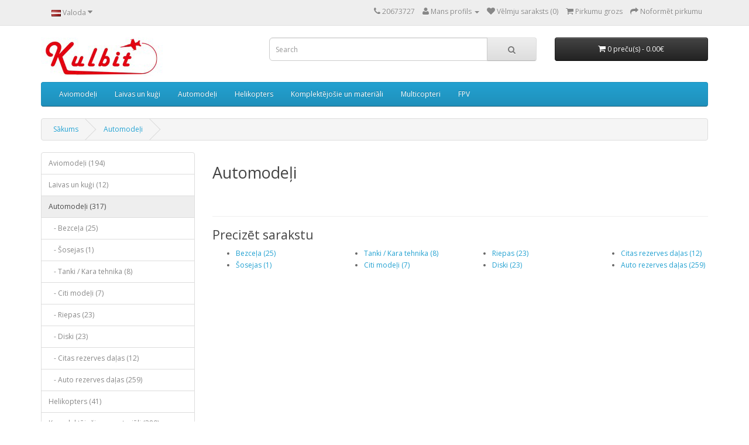

--- FILE ---
content_type: text/html; charset=utf-8
request_url: http://kulbit.lv/kulbit20/lv/automode%C4%BCi/
body_size: 4555
content:
<!DOCTYPE html>
<!--[if IE]><![endif]-->
<!--[if IE 8 ]><html dir="ltr" lang="Lv" class="ie8"><![endif]-->
<!--[if IE 9 ]><html dir="ltr" lang="Lv" class="ie9"><![endif]-->
<!--[if (gt IE 9)|!(IE)]><!-->
<html dir="ltr" lang="Lv">
<!--<![endif]-->
<head>
<meta charset="UTF-8" />
<meta name="viewport" content="width=device-width, initial-scale=1">
<title>Cars</title>
<base href="http://kulbit.lv/kulbit20/" />
<meta http-equiv="X-UA-Compatible" content="IE=edge">
<link href="http://kulbit.lv/kulbit20/image/catalog/cart.png" rel="icon" />
<link href="http://kulbit.lv/kulbit20/lv/automode%C4%BCi/" rel="canonical" />
<link href="http://kulbit.lv/kulbit20/lv/automode%C4%BCi/" hreflang="lv" rel="alternate" />
<link href="http://kulbit.lv/kulbit20/ru/automode%C4%BCi/" hreflang="ru" rel="alternate" />
<link href="http://kulbit.lv/kulbit20/en/automode%C4%BCi/" hreflang="en" rel="alternate" />
<script src="catalog/view/javascript/jquery/jquery-2.1.1.min.js" type="text/javascript"></script>
<link href="catalog/view/javascript/bootstrap/css/bootstrap.min.css" rel="stylesheet" media="screen" />
<script src="catalog/view/javascript/bootstrap/js/bootstrap.min.js" type="text/javascript"></script>
<link href="catalog/view/javascript/font-awesome/css/font-awesome.min.css" rel="stylesheet" type="text/css" />
<link href="//fonts.googleapis.com/css?family=Open+Sans:400,400i,300,700" rel="stylesheet" type="text/css" />
<link href="catalog/view/theme/default/stylesheet/stylesheet.css" rel="stylesheet">
<link href="catalog/view/javascript/jquery/owl-carousel/owl.carousel.css" type="text/css" rel="stylesheet" media="screen" />
<link href="catalog/view/javascript/jquery/owl-carousel/owl.transitions.css" type="text/css" rel="stylesheet" media="screen" />
<script src="catalog/view/javascript/common.js" type="text/javascript"></script>
<script src="catalog/view/javascript/jquery/owl-carousel/owl.carousel.min.js" type="text/javascript"></script>
<script>
  (function(i,s,o,g,r,a,m){i['GoogleAnalyticsObject']=r;i[r]=i[r]||function(){
  (i[r].q=i[r].q||[]).push(arguments)},i[r].l=1*new Date();a=s.createElement(o),
  m=s.getElementsByTagName(o)[0];a.async=1;a.src=g;m.parentNode.insertBefore(a,m)
  })(window,document,'script','//www.google-analytics.com/analytics.js','ga');

  ga('create', 'UA-62525561-1', 'auto');
  ga('send', 'pageview');

</script></head>
<body class="product-category-1">
<nav id="top">
  <div class="container">
        <div class="pull-left">
<form action="http://kulbit.lv/kulbit20/lv/index.php?route=common/language/language" method="post" enctype="multipart/form-data" id="language">
  <div class="btn-group">
    <button class="btn btn-link dropdown-toggle" data-toggle="dropdown">
            <img src="image/flags/lv.png" alt="Latvian" title="Latvian">
                            <span class="hidden-xs hidden-sm hidden-md">Valoda</span> <i class="fa fa-caret-down"></i></button>
    <ul class="dropdown-menu">
            <li><a href="lv"><img src="image/flags/lv.png" alt="Latvian" title="Latvian" /> Latvian</a></li>
            <li><a href="ru"><img src="image/flags/ru.png" alt="Russian" title="Russian" /> Russian</a></li>
            <li><a href="en"><img src="image/flags/gb.png" alt="English" title="English" /> English</a></li>
          </ul>
  </div>
  <input type="hidden" name="code" value="" />
    <input type="hidden" name="redirect_route" value="product/category" />
  <input type="hidden" name="redirect_query" value="&path=1" />
  <input type="hidden" name="redirect_ssl" value="" />
</form>
</div>
    <div id="top-links" class="nav pull-right">
      <ul class="list-inline">
        <li><a href="http://kulbit.lv/kulbit20/lv/contact-us/"><i class="fa fa-phone"></i></a> <span class="hidden-xs hidden-sm hidden-md"> 20673727</span></li>
        <li class="dropdown"><a href="http://kulbit.lv/kulbit20/lv/my-account/" title="Mans profils" class="dropdown-toggle" data-toggle="dropdown"><i class="fa fa-user"></i> <span class="hidden-xs hidden-sm hidden-md">Mans profils</span> <span class="caret"></span></a>
          <ul class="dropdown-menu dropdown-menu-right">
                        <li><a href="http://kulbit.lv/kulbit20/lv/create-account/">Registrēties</a></li>
            <li><a href="http://kulbit.lv/kulbit20/lv/login/">Ielogoties</a></li>
                      </ul>
        </li>
        <li><a href="http://kulbit.lv/kulbit20/lv/wishlist/" id="wishlist-total" title="Vēlmju saraksts (0)"><i class="fa fa-heart"></i> <span class="hidden-xs hidden-sm hidden-md">Vēlmju saraksts (0)</span></a></li>
        <li><a href="http://kulbit.lv/kulbit20/lv/shopping-cart/" title="Pirkumu grozs"><i class="fa fa-shopping-cart"></i> <span class="hidden-xs hidden-sm hidden-md">Pirkumu grozs</span></a></li>
        <li><a href="http://kulbit.lv/kulbit20/lv/checkout/" title="Noformēt pirkumu"><i class="fa fa-share"></i> <span class="hidden-xs hidden-sm hidden-md">Noformēt pirkumu</span></a></li>
      </ul>
    </div>
  </div>
</nav>
<header>
  <div class="container">
    <div class="row">
      <div class="col-sm-4">
        <div id="logo">
                    <a href="http://kulbit.lv/kulbit20/"><img src="http://kulbit.lv/kulbit20/image/catalog/logo-1.jpg" title="Kulbit.lv - radio vadāmo modeļu veikals" alt="Kulbit.lv - radio vadāmo modeļu veikals" class="img-responsive" /></a>
                  </div>
      </div>
      <div class="col-sm-5"><div id="search" class="input-group">
  <input type="text" name="search" value="" placeholder="Search" class="form-control input-lg" />
  <span class="input-group-btn">
    <button type="button" class="btn btn-default btn-lg"><i class="fa fa-search"></i></button>
  </span>
</div>      </div>
      <div class="col-sm-3"><div id="cart" class="btn-group btn-block">
  <button type="button" data-toggle="dropdown" data-loading-text="text_loading" class="btn btn-inverse btn-block btn-lg dropdown-toggle"><i class="fa fa-shopping-cart"></i> <span id="cart-total">0 preču(s) - 0.00€</span></button>
  <ul class="dropdown-menu pull-right">
        <li>
      <p class="text-center">Jūsu grozs ir tukšs!</p>
    </li>
      </ul>
</div>
</div>
    </div>
  </div>
</header>
<div class="container">
  <nav id="menu" class="navbar">
    <div class="navbar-header"><span id="category" class="visible-xs">Categories</span>
      <button type="button" class="btn btn-navbar navbar-toggle" data-toggle="collapse" data-target=".navbar-ex1-collapse"><i class="fa fa-bars"></i></button>
    </div>
    <div class="collapse navbar-collapse navbar-ex1-collapse">
      <ul class="nav navbar-nav">
                        <li class="dropdown"><a href="http://kulbit.lv/kulbit20/lv/airplanes/" class="dropdown-toggle" data-toggle="dropdown">Aviomodeļi</a>
          <div class="dropdown-menu">
            <div class="dropdown-inner">
                            <ul class="list-unstyled">
                                <li><a href="http://kulbit.lv/kulbit20/lv/airplanes/mcbu/">Mācību modeļi (21)</a></li>
                                <li><a href="http://kulbit.lv/kulbit20/lv/airplanes/citas-rezerves-daas/">Citas rezerves daļas (3)</a></li>
                                <li><a href="http://kulbit.lv/kulbit20/lv/airplanes/pilotas/">Pilotāžas modeļi (30)</a></li>
                                <li><a href="http://kulbit.lv/kulbit20/lv/airplanes/planieri/">Planieri (2)</a></li>
                                <li><a href="http://kulbit.lv/kulbit20/lv/airplanes/puskopijas/">Puskopijas modeļi (36)</a></li>
                                <li><a href="http://kulbit.lv/kulbit20/lv/airplanes/brvlidojoie/">Brīvlidojošie (1)</a></li>
                                <li><a href="http://kulbit.lv/kulbit20/lv/airplanes/sviras-ees/">Sviras, eņģes (11)</a></li>
                                <li><a href="http://kulbit.lv/kulbit20/lv/airplanes/propelleri/">Propelleri (89)</a></li>
                                <li><a href="http://kulbit.lv/kulbit20/lv/airplanes/koki/">Koki (11)</a></li>
                                <li><a href="http://kulbit.lv/kulbit20/lv/airplanes/ritei/">Riteņi (4)</a></li>
                              </ul>
                          </div>
            <a href="http://kulbit.lv/kulbit20/lv/airplanes/" class="see-all">Visi Aviomodeļi</a> </div>
        </li>
                                <li class="dropdown"><a href="http://kulbit.lv/kulbit20/lv/boats-parts/" class="dropdown-toggle" data-toggle="dropdown">Laivas un kuģi</a>
          <div class="dropdown-menu">
            <div class="dropdown-inner">
                            <ul class="list-unstyled">
                                <li><a href="http://kulbit.lv/kulbit20/lv/boats-parts/kuteri/">Kuteri (5)</a></li>
                                <li><a href="http://kulbit.lv/kulbit20/lv/boats-parts/jahtas-/">Jahtas  (2)</a></li>
                                <li><a href="http://kulbit.lv/kulbit20/lv/boats-parts/citi-modei/">Citi modeļi (1)</a></li>
                                <li><a href="http://kulbit.lv/kulbit20/lv/boats-parts/dzenskrves/">Dzenskrūves (4)</a></li>
                              </ul>
                          </div>
            <a href="http://kulbit.lv/kulbit20/lv/boats-parts/" class="see-all">Visi Laivas un kuģi</a> </div>
        </li>
                                <li class="dropdown"><a href="http://kulbit.lv/kulbit20/lv/automode%C4%BCi/" class="dropdown-toggle" data-toggle="dropdown">Automodeļi</a>
          <div class="dropdown-menu">
            <div class="dropdown-inner">
                            <ul class="list-unstyled">
                                <li><a href="http://kulbit.lv/kulbit20/lv/automode%C4%BCi/bezcea/">Bezceļa (25)</a></li>
                                <li><a href="http://kulbit.lv/kulbit20/lv/automode%C4%BCi/osejas/">Šosejas (1)</a></li>
                                <li><a href="http://kulbit.lv/kulbit20/lv/automode%C4%BCi/tanki-kara-tehnika/">Tanki / Kara tehnika (8)</a></li>
                                <li><a href="http://kulbit.lv/kulbit20/lv/automode%C4%BCi/other%20models/">Citi modeļi (7)</a></li>
                                <li><a href="http://kulbit.lv/kulbit20/lv/automode%C4%BCi/riepas/">Riepas (23)</a></li>
                                <li><a href="http://kulbit.lv/kulbit20/lv/automode%C4%BCi/diski/">Diski (23)</a></li>
                                <li><a href="http://kulbit.lv/kulbit20/lv/automode%C4%BCi/other%20accessories/">Citas rezerves daļas (12)</a></li>
                                <li><a href="http://kulbit.lv/kulbit20/lv/automode%C4%BCi/auto-rezerves-daas/">Auto rezerves daļas (259)</a></li>
                              </ul>
                          </div>
            <a href="http://kulbit.lv/kulbit20/lv/automode%C4%BCi/" class="see-all">Visi Automodeļi</a> </div>
        </li>
                                <li class="dropdown"><a href="http://kulbit.lv/kulbit20/lv/helikopters/" class="dropdown-toggle" data-toggle="dropdown">Helikopters</a>
          <div class="dropdown-menu">
            <div class="dropdown-inner">
                            <ul class="list-unstyled">
                                <li><a href="http://kulbit.lv/kulbit20/lv/helikopters/rezerves-daas/">Rezerves daļas (35)</a></li>
                                <li><a href="http://kulbit.lv/kulbit20/lv/helikopters/elektriskie/">Elektriskie (6)</a></li>
                              </ul>
                          </div>
            <a href="http://kulbit.lv/kulbit20/lv/helikopters/" class="see-all">Visi Helikopters</a> </div>
        </li>
                                <li class="dropdown"><a href="http://kulbit.lv/kulbit20/lv/index.php?route=product/category&amp;path=113" class="dropdown-toggle" data-toggle="dropdown">Komplektējošie un materiāli</a>
          <div class="dropdown-menu">
            <div class="dropdown-inner">
                            <ul class="list-unstyled">
                                <li><a href="http://kulbit.lv/kulbit20/lv/index.php?route=product/category&amp;path=113_125">Gultņi (9)</a></li>
                                <li><a href="http://kulbit.lv/kulbit20/lv/index.php?route=product/category&amp;path=113_94">Izpildmehānismi (32)</a></li>
                                <li><a href="http://kulbit.lv/kulbit20/lv/index.php?route=product/category&amp;path=113_8">Dzinēji (72)</a></li>
                                <li><a href="http://kulbit.lv/kulbit20/lv/index.php?route=product/category&amp;path=113_5">Radioaparatūra (34)</a></li>
                                <li><a href="http://kulbit.lv/kulbit20/lv/index.php?route=product/category&amp;path=113_81">Apgriezienu regulatori (15)</a></li>
                                <li><a href="http://kulbit.lv/kulbit20/lv/index.php?route=product/category&amp;path=113_7">Akumulatori &amp; Lādētāji (47)</a></li>
                                <li><a href="http://kulbit.lv/kulbit20/lv/index.php?route=product/category&amp;path=113_6">Elektronika &amp; aksesuāri (36)</a></li>
                                <li><a href="http://kulbit.lv/kulbit20/lv/index.php?route=product/category&amp;path=113_9">Aprīkojums &amp; Degviela (17)</a></li>
                                <li><a href="http://kulbit.lv/kulbit20/lv/index.php?route=product/category&amp;path=113_11">Instrumenti &amp; materiāli (134)</a></li>
                                <li><a href="http://kulbit.lv/kulbit20/lv/index.php?route=product/category&amp;path=113_12">Programmas un aksesuāri (1)</a></li>
                              </ul>
                          </div>
            <a href="http://kulbit.lv/kulbit20/lv/index.php?route=product/category&amp;path=113" class="see-all">Visi Komplektējošie un materiāli</a> </div>
        </li>
                                <li><a href="http://kulbit.lv/kulbit20/lv/multicopters/">Multicopteri</a></li>
                                <li><a href="http://kulbit.lv/kulbit20/lv/fpv/">FPV</a></li>
                      </ul>
    </div>
  </nav>
</div>
<div class="container">
  <ul class="breadcrumb">
        <li><a href="http://kulbit.lv/kulbit20/">Sākums</a></li>
        <li><a href="http://kulbit.lv/kulbit20/lv/automode%C4%BCi/">Automodeļi</a></li>
      </ul>
  <div class="row"><column id="column-left" class="col-sm-3 hidden-xs">
    <div class="list-group">
      <a href="http://kulbit.lv/kulbit20/lv/airplanes/" class="list-group-item">Aviomodeļi (194)</a>
        <a href="http://kulbit.lv/kulbit20/lv/boats-parts/" class="list-group-item">Laivas un kuģi (12)</a>
        <a href="http://kulbit.lv/kulbit20/lv/automode%C4%BCi/" class="list-group-item active">Automodeļi (317)</a>
        <a href="http://kulbit.lv/kulbit20/lv/automode%C4%BCi/bezcea/" class="list-group-item">&nbsp;&nbsp;&nbsp;- Bezceļa (25)</a>
        <a href="http://kulbit.lv/kulbit20/lv/automode%C4%BCi/osejas/" class="list-group-item">&nbsp;&nbsp;&nbsp;- Šosejas (1)</a>
        <a href="http://kulbit.lv/kulbit20/lv/automode%C4%BCi/tanki-kara-tehnika/" class="list-group-item">&nbsp;&nbsp;&nbsp;- Tanki / Kara tehnika (8)</a>
        <a href="http://kulbit.lv/kulbit20/lv/automode%C4%BCi/other%20models/" class="list-group-item">&nbsp;&nbsp;&nbsp;- Citi modeļi (7)</a>
        <a href="http://kulbit.lv/kulbit20/lv/automode%C4%BCi/riepas/" class="list-group-item">&nbsp;&nbsp;&nbsp;- Riepas (23)</a>
        <a href="http://kulbit.lv/kulbit20/lv/automode%C4%BCi/diski/" class="list-group-item">&nbsp;&nbsp;&nbsp;- Diski (23)</a>
        <a href="http://kulbit.lv/kulbit20/lv/automode%C4%BCi/other%20accessories/" class="list-group-item">&nbsp;&nbsp;&nbsp;- Citas rezerves daļas (12)</a>
        <a href="http://kulbit.lv/kulbit20/lv/automode%C4%BCi/auto-rezerves-daas/" class="list-group-item">&nbsp;&nbsp;&nbsp;- Auto rezerves daļas (259)</a>
              <a href="http://kulbit.lv/kulbit20/lv/helikopters/" class="list-group-item">Helikopters (41)</a>
        <a href="http://kulbit.lv/kulbit20/lv/index.php?route=product/category&amp;path=113" class="list-group-item">Komplektējošie un materiāli (380)</a>
        <a href="http://kulbit.lv/kulbit20/lv/multicopters/" class="list-group-item">Multicopteri (15)</a>
        <a href="http://kulbit.lv/kulbit20/lv/fpv/" class="list-group-item">FPV (1)</a>
    </div>
    <div id="banner0" class="owl-carousel">
  </div>
<script type="text/javascript"><!--
$('#banner0').owlCarousel({
	items: 6,
	autoPlay: 3000,
	singleItem: true,
	navigation: false,
	pagination: false,
	transitionStyle: 'fade'
});
--></script>
  </column>
                <div id="content" class="col-sm-9">      <h2>Automodeļi</h2>
            <div class="row">
                        <div class="col-sm-10"><p><br></p></div>
              </div>
      <hr>
                  <h3>Precizēt sarakstu</h3>
            <div class="row">
                <div class="col-sm-3">
          <ul>
                        <li><a href="http://kulbit.lv/kulbit20/lv/automode%C4%BCi/bezcea/">Bezceļa (25)</a></li>
                        <li><a href="http://kulbit.lv/kulbit20/lv/automode%C4%BCi/osejas/">Šosejas (1)</a></li>
                      </ul>
        </div>
                <div class="col-sm-3">
          <ul>
                        <li><a href="http://kulbit.lv/kulbit20/lv/automode%C4%BCi/tanki-kara-tehnika/">Tanki / Kara tehnika (8)</a></li>
                        <li><a href="http://kulbit.lv/kulbit20/lv/automode%C4%BCi/other%20models/">Citi modeļi (7)</a></li>
                      </ul>
        </div>
                <div class="col-sm-3">
          <ul>
                        <li><a href="http://kulbit.lv/kulbit20/lv/automode%C4%BCi/riepas/">Riepas (23)</a></li>
                        <li><a href="http://kulbit.lv/kulbit20/lv/automode%C4%BCi/diski/">Diski (23)</a></li>
                      </ul>
        </div>
                <div class="col-sm-3">
          <ul>
                        <li><a href="http://kulbit.lv/kulbit20/lv/automode%C4%BCi/other%20accessories/">Citas rezerves daļas (12)</a></li>
                        <li><a href="http://kulbit.lv/kulbit20/lv/automode%C4%BCi/auto-rezerves-daas/">Auto rezerves daļas (259)</a></li>
                      </ul>
        </div>
              </div>
                              </div>
    </div>
</div>
<footer>
  <div class="container">
    <div class="row">
            <div class="col-sm-3">
        <h5>Informācija</h5>
        <ul class="list-unstyled">
                    <li><a href="http://kulbit.lv/kulbit20/lv/par_mums.html">Par mums</a></li>
                    <li><a href="http://kulbit.lv/kulbit20/lv/privacy.html">Privacy Policy</a></li>
                    <li><a href="http://kulbit.lv/kulbit20/lv/terms.html">Terms &amp; Conditions</a></li>
                  </ul>
      </div>
            <div class="col-sm-3">
        <h5>Klientu serviss</h5>
        <ul class="list-unstyled">
          <li><a href="http://kulbit.lv/kulbit20/lv/contact-us/">Kontakti</a></li>
          <li><a href="http://kulbit.lv/kulbit20/lv/index.php?route=account/return/add">Atteikumi</a></li>
          <li><a href="http://kulbit.lv/kulbit20/lv/sitemap/">Vietnes karte</a></li>
        </ul>
      </div>
      <div class="col-sm-3">
        <h5>Ekstras</h5>
        <ul class="list-unstyled">
          <li><a href="http://kulbit.lv/kulbit20/lv/brands/">Ražotāji</a></li>
          <li><a href="http://kulbit.lv/kulbit20/lv/index.php?route=account/voucher">Dāvanu kartes</a></li>
          <li><a href="http://kulbit.lv/kulbit20/lv/affiliates/">Partneri</a></li>
          <li><a href="http://kulbit.lv/kulbit20/lv/specials/">Īpašais piedāvājums</a></li>
        </ul>
      </div>
      <div class="col-sm-3">
        <h5>Profils</h5>
        <ul class="list-unstyled">
          <li><a href="http://kulbit.lv/kulbit20/lv/my-account/">Profils</a></li>
          <li><a href="http://kulbit.lv/kulbit20/lv/order-history/">Pasūtījumu vēsture</a></li>
          <li><a href="http://kulbit.lv/kulbit20/lv/wishlist/">Vēlmju saraksts</a></li>
          <li><a href="http://kulbit.lv/kulbit20/lv/newsletter/">Jaunumi</a></li>
        </ul>
      </div>
    </div>
    <hr>
    <p>Darbojas uz <a href="http://www.opencart.com">OpenCart</a><br /> Kulbit.lv - radio vadāmo modeļu veikals &copy; 2026</p>
  </div>
</footer>

<!--
OpenCart is open source software and you are free to remove the powered by OpenCart if you want, but its generally accepted practise to make a small donation.
Please donate via PayPal to donate@opencart.com
//-->

<!-- Theme created by Welford Media for OpenCart 2.0 www.welfordmedia.co.uk -->

</body></html>

--- FILE ---
content_type: text/plain
request_url: https://www.google-analytics.com/j/collect?v=1&_v=j102&a=1374379711&t=pageview&_s=1&dl=http%3A%2F%2Fkulbit.lv%2Fkulbit20%2Flv%2Fautomode%25C4%25BCi%2F&ul=en-us%40posix&dt=Cars&sr=1280x720&vp=1280x720&_u=IEBAAEABAAAAACAAI~&jid=1019350739&gjid=1394625915&cid=241993420.1768999103&tid=UA-62525561-1&_gid=3282233.1768999103&_r=1&_slc=1&z=828999210
body_size: -283
content:
2,cG-W6YEEBLHH0